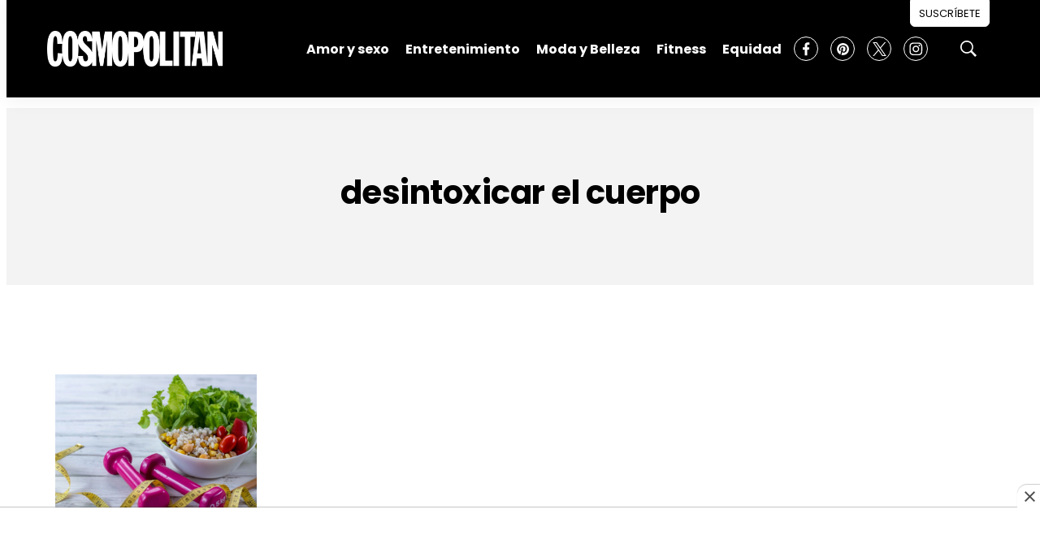

--- FILE ---
content_type: text/html; charset=utf-8
request_url: https://www.google.com/recaptcha/api2/aframe
body_size: 270
content:
<!DOCTYPE HTML><html><head><meta http-equiv="content-type" content="text/html; charset=UTF-8"></head><body><script nonce="qzGwFbVCBUt92VeP59RpXA">/** Anti-fraud and anti-abuse applications only. See google.com/recaptcha */ try{var clients={'sodar':'https://pagead2.googlesyndication.com/pagead/sodar?'};window.addEventListener("message",function(a){try{if(a.source===window.parent){var b=JSON.parse(a.data);var c=clients[b['id']];if(c){var d=document.createElement('img');d.src=c+b['params']+'&rc='+(localStorage.getItem("rc::a")?sessionStorage.getItem("rc::b"):"");window.document.body.appendChild(d);sessionStorage.setItem("rc::e",parseInt(sessionStorage.getItem("rc::e")||0)+1);localStorage.setItem("rc::h",'1769442836301');}}}catch(b){}});window.parent.postMessage("_grecaptcha_ready", "*");}catch(b){}</script></body></html>

--- FILE ---
content_type: text/plain; charset=UTF-8
request_url: https://at.teads.tv/fpc?analytics_tag_id=PUB_25867&tfpvi=&gdpr_status=22&gdpr_reason=220&gdpr_consent=&ccpa_consent=&shared_ids=&sv=d656f4a&
body_size: 56
content:
YTJkMmExZTMtODA2Yy00OWU1LWE5ZjYtN2EwM2UwMWFhMTZkIy0zLTE=

--- FILE ---
content_type: application/javascript; charset=utf-8
request_url: https://fundingchoicesmessages.google.com/f/AGSKWxVh1amlzqca-encisJ0CVdAuWKb-jgY_XePKPB-j6RdEG5of0BxEDyc44bjNVaLgCWSRmAFVT1YKyChryAEM9f4Ig3B0BxejMyw4kuovVF7cS7zyEvfoIHxhT6nqzIO7Uk5igZqv4Gmu3EOXOuk6vREpOdf-fEkNmjn2t5Cz9WmWmrDgkvEusxPiJU7/_/righttopads./adtop160./ad_img./adrefresh./adspa.
body_size: -1289
content:
window['ac25924d-c203-4aa5-abcc-0d46934d43cb'] = true;